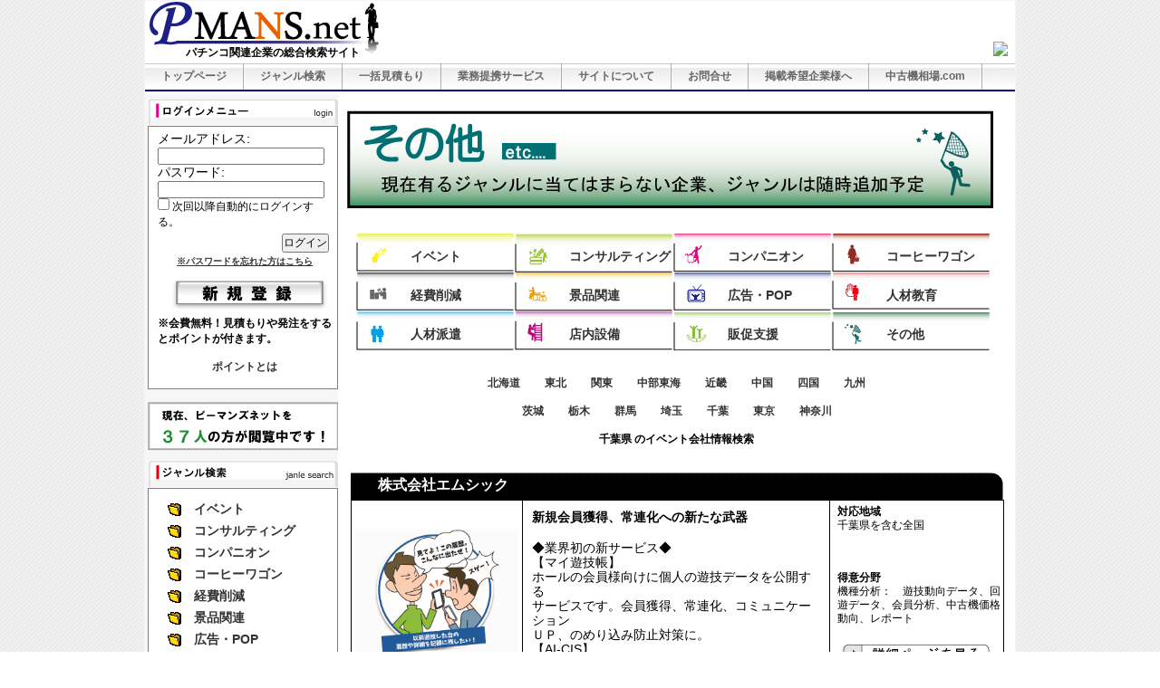

--- FILE ---
content_type: text/html
request_url: http://www.p-mans.net/janle_10z/id13.htm
body_size: 34628
content:
<!DOCTYPE HTML PUBLIC "-//W3C//DTD HTML 4.01 Transitional//EN" "http://www.w3.org/TR/html4/loose.dtd">
<HTML lang="ja">
<HEAD>
<META http-equiv=content-type content="text/html; charset=EUC-JP">






<TITLE>千葉県のパチンコ店向けその他会社情報検索　ピーマンズネット - ジャンル検索 - パチンコ業界の総合比較サイト</TITLE>


<link rel="stylesheet" type="text/css" media="all" href="http://www.p-mans.net/style_gyoukai.css" />



</HEAD>
<body>
<DIV id=container>
<table border=0 style='width: 957px; background-color: white;'>
<tr><td style='padding: 1px 0px 3px 5px;'>

<table><tr><td><a href='http://www.p-mans.net/' title='P-MANS NET'><img src='http://www.p-mans.net/images/logo-main6.gif' name='P-MANS NET' border='0'></a>
</td><td rowspan='2'><a href='http://www.p-mans.net/' title='P-MANS NET'><img src='http://www.p-mans.net/images/logo-main7.gif' name='P-MANS NET' border='0'></a></td></tr>
<tr><td style='padding: 0px 0px 0px 28px;'><h1><b>　パチンコ関連企業の総合検索サイト</b></h1></td></tr></table>

</td>


<td style='vertical-align: bottom; padding: 1px 0px 3px 5px;'>　　</td>
<td style='vertical-align: bottom; text-align: right; padding: 3px 5px 5px 0px;'>　　 <a href='http://www.comdex.ne.jp/ptora/appli/index.html' target='_blank'><img src="http://www.p-souba.com/images/random/pachitora3.gif" border=0></a></td></tr></table>
<DIV>
<table width="959" border="0" cellspacing="0" cellpadding="0">
  <tr height=31>
    <td bgcolor="#000080">
  <div class="nav5">
    <ul>
    <li><a href="http://www.p-mans.net/" title="ピーマンズネット">トップページ</a></li>
    <li><a href="http://www.p-mans.net/janle_2z/" title="ピーマンズネット - ジャンル検索">ジャンル検索</a></li>
    <li><a href="http://www.p-mans.net/mitumori.php" title="ピーマンズネット - 一括見積もり">一括見積もり</a></li>
    <li><a href="http://www.p-mans.net/partnership/" title="ピーマンズネット - 業務提携サービス">業務提携サービス</a></li>

    <li><a href="http://www.p-mans.net/use.php" title="ピーマンズネット - このサイトについて">サイトについて</a></li>
    <li><a href="http://www.p-mans.net/mail.php" title="ピーマンズネット - お問合せ">お問合せ</a></li>
    <li><a href="http://www.p-mans.net/keisai.php" title="ピーマンズネット - 掲載希望の企業様へ">掲載希望企業様へ</a></li>
    <li><a href="http://www.p-souba.com/" target='_blank' title="中古機相場.com">中古機相場.com</a></li>
    </ul>
  </div>

    </td>
  </tr>
</table>



</DIV>
<table><tr><td style='height: 3px;'></td></tr></table>



<!-- 中央ブロック -->
<!-- 中央ブロック左 -->

<table border=0 bordercolor=red><tr>

<!-- 中央ブロック右 -->
<td style='width: 203px; padding: 5px 0px 0px 3px; vertical-align: top; background-color: #f6f6f6;'>


<table style=' background-color: #ffffff; color: black; width: 210px; height: 150px; padding: 0px 0px 0px 0px; margin: 0;'><tr><td style='border-bottom: 1px white solid;'><b><img src=http://www.p-mans.net/images/bar-login2.gif><b></td></tr>

<tr><td>
	<table border=1 style='width: 210px;'><tr><td style='padding: 5px 6px 15px 10px;'>
<form method='post' action='http://www.p-mans.net/login.php'>
<font style='font-size: 14px;'>メールアドレス:</font><br>
<input type='text' name='uname' size='28' style='height: 15px; width: 180px; ime-mode: disabled;'><br>
<font style='font-size: 14px;'>パスワード:</font><br>
<input type='password' name='pass' size='28' style='height: 15px; width: 180px; ime-mode: disabled;'><br>
<input type='checkbox' name='check' value='1'> <font style='font-size: 12px;'>次回以降自動的にログインする。</font>
<div align=right style='padding: 4px 3px 0px 0px;'><input type='submit' value='ログイン'></div>

<input type='hidden' name='mode' value='login'>
</form>
<div style='font-size: 10px; text-align: center; padding: 3px 0px 0px 0px;'><a href='http://www.p-mans.net/remind_password.php'><u>※パスワードを忘れた方はこちら</u></a></div>

<div style='text-align: center; padding: 0px 0px 5px 10px;'><br>
<a href='http://www.p-mans.net/touroku.php' target='_top'><img src='http://www.p-mans.net/images/sinki_touroku.gif' border='0' name='sinki' onMouseover="document.sinki.src='http://www.p-mans.net/images/sinki_touroku2.gif'" onMouseout="document.sinki.src='http://www.p-mans.net/images/sinki_touroku.gif'"></a>
</div>



<font style='color: black; font-weight: bold;'>※会費無料！見積もりや発注をするとポイントが付きます。</font><br><br>
<center><font style='color: black; font-weight: bold;'><a href=http://www.p-mans.net/point.php>ポイントとは</a></font></center>
	</td></tr></table>
</td></tr></table><br>




<div class='watch_kensuu'><div class='watch_kensuu2'><img src='http://www.p-mans.net/images/watch_count/3.gif'><img src='http://www.p-mans.net/images/watch_count/7.gif'></div></div>

<table style=' background-color: #ffffff; color: black; width: 210px; height: 60px; padding: 0px 0px 0px 0px; margin: 0;'><tr><td style='border-bottom: 1px white solid; background-color: #f5f5f5;'><b><img src=http://www.p-mans.net/images/bar-janle2.gif title='ジャンル検索'><b></td></tr>
<tr><td>

	<table border=1 style=' width: 210px;'><tr><td style='padding: 0px 0px 0px 20px;'><br><font style='font-size: 14px;'><b>
<img src=http://www.p-mans.net/images/folder1.gif style='vertical-align: middle;'>　<a href='http://www.p-mans.net/janle_2z/' title='パチンコ店向けイベント会社情報検索'>イベント</a><font style='font-size: 6px;'><br><br></font><img src=http://www.p-mans.net/images/folder1.gif style='vertical-align: middle;'>　<a href='http://www.p-mans.net/janle_1z/' title='パチンコ店向けコンサルティング会社情報検索'>コンサルティング</a><font style='font-size: 6px;'><br><br></font><img src=http://www.p-mans.net/images/folder1.gif style='vertical-align: middle;'>　<a href='http://www.p-mans.net/janle_3z/' title='パチンコ店向けコンパニオン会社情報検索'>コンパニオン</a><font style='font-size: 6px;'><br><br></font><img src=http://www.p-mans.net/images/folder1.gif style='vertical-align: middle;'>　<a href='http://www.p-mans.net/janle_11z/' title='パチンコ店向けコーヒーワゴン会社情報検索'>コーヒーワゴン</a><font style='font-size: 6px;'><br><br></font><img src=http://www.p-mans.net/images/folder1.gif style='vertical-align: middle;'>　<a href='http://www.p-mans.net/janle_9z/' title='パチンコ店向け経費削減会社情報検索'>経費削減</a><font style='font-size: 6px;'><br><br></font><img src=http://www.p-mans.net/images/folder1.gif style='vertical-align: middle;'>　<a href='http://www.p-mans.net/janle_5z/' title='パチンコ店向け景品関連会社情報検索'>景品関連</a><font style='font-size: 6px;'><br><br></font><img src=http://www.p-mans.net/images/folder1.gif style='vertical-align: middle;'>　<a href='http://www.p-mans.net/janle_12z/' title='パチンコ店向け広告・POP会社情報検索'>広告・POP</a><font style='font-size: 6px;'><br><br></font><img src=http://www.p-mans.net/images/folder1.gif style='vertical-align: middle;'>　<a href='http://www.p-mans.net/janle_13z/' title='パチンコ店向け人材教育会社情報検索'>人材教育</a><font style='font-size: 6px;'><br><br></font><img src=http://www.p-mans.net/images/folder1.gif style='vertical-align: middle;'>　<a href='http://www.p-mans.net/janle_4z/' title='パチンコ店向け人材派遣会社情報検索'>人材派遣</a><font style='font-size: 6px;'><br><br></font><img src=http://www.p-mans.net/images/folder1.gif style='vertical-align: middle;'>　<a href='http://www.p-mans.net/janle_14z/' title='パチンコ店向け店内設備会社情報検索'>店内設備</a><font style='font-size: 6px;'><br><br></font><img src=http://www.p-mans.net/images/folder1.gif style='vertical-align: middle;'>　<a href='http://www.p-mans.net/janle_15z/' title='パチンコ店向け販促支援会社情報検索'>販促支援</a><font style='font-size: 6px;'><br><br></font><img src=http://www.p-mans.net/images/folder1.gif style='vertical-align: middle;'>　<a href='http://www.p-mans.net/janle_10z/' title='パチンコ店向けその他会社情報検索'>その他</a><font style='font-size: 6px;'><br><br></font>

<br>
</b></font>
	</td></tr></table>
</td></tr></table>


<br>
<table style=' background-color: #ffffff; color: black; width: 210px; height: 60px; padding: 0px 0px 0px 0px; margin: 0;'><tr><td style='border-bottom: 1px white solid; background-color: #ffffff;'><b><img src=http://www.p-mans.net/images/bar-mitumori3.gif title='一括見積もり'><b></td></tr>
<tr><td>

	<table border=1 style=' width: 210px; background: white;'><tr><td style='padding: 0px 0px 0px 20px;'><br><font style='font-size: 14px;'><b>
<img src=http://www.p-mans.net/images/folder1.gif style='vertical-align: middle;'>　<a href='http://www.p-mans.net/mitumori.php?janle=2' title='パチンコ店向けイベント会社一括見積もり'>イベント</a><font style='font-size: 6px;'><br><br></font><img src=http://www.p-mans.net/images/folder1.gif style='vertical-align: middle;'>　<a href='http://www.p-mans.net/mitumori.php?janle=1' title='パチンコ店向けコンサルティング会社一括見積もり'>コンサルティング</a><font style='font-size: 6px;'><br><br></font><img src=http://www.p-mans.net/images/folder1.gif style='vertical-align: middle;'>　<a href='http://www.p-mans.net/mitumori.php?janle=3' title='パチンコ店向けコンパニオン会社一括見積もり'>コンパニオン</a><font style='font-size: 6px;'><br><br></font><img src=http://www.p-mans.net/images/folder1.gif style='vertical-align: middle;'>　<a href='http://www.p-mans.net/mitumori.php?janle=11' title='パチンコ店向けコーヒーワゴン会社一括見積もり'>コーヒーワゴン</a><font style='font-size: 6px;'><br><br></font><img src=http://www.p-mans.net/images/folder1.gif style='vertical-align: middle;'>　<a href='http://www.p-mans.net/mitumori.php?janle=9' title='パチンコ店向け経費削減会社一括見積もり'>経費削減</a><font style='font-size: 6px;'><br><br></font><img src=http://www.p-mans.net/images/folder1.gif style='vertical-align: middle;'>　<a href='http://www.p-mans.net/mitumori.php?janle=5' title='パチンコ店向け景品関連会社一括見積もり'>景品関連</a><font style='font-size: 6px;'><br><br></font><img src=http://www.p-mans.net/images/folder1.gif style='vertical-align: middle;'>　<a href='http://www.p-mans.net/mitumori.php?janle=12' title='パチンコ店向け広告・POP会社一括見積もり'>広告・POP</a><font style='font-size: 6px;'><br><br></font><img src=http://www.p-mans.net/images/folder1.gif style='vertical-align: middle;'>　<a href='http://www.p-mans.net/mitumori.php?janle=13' title='パチンコ店向け人材教育会社一括見積もり'>人材教育</a><font style='font-size: 6px;'><br><br></font><img src=http://www.p-mans.net/images/folder1.gif style='vertical-align: middle;'>　<a href='http://www.p-mans.net/mitumori.php?janle=4' title='パチンコ店向け人材派遣会社一括見積もり'>人材派遣</a><font style='font-size: 6px;'><br><br></font><img src=http://www.p-mans.net/images/folder1.gif style='vertical-align: middle;'>　<a href='http://www.p-mans.net/mitumori.php?janle=14' title='パチンコ店向け店内設備会社一括見積もり'>店内設備</a><font style='font-size: 6px;'><br><br></font><img src=http://www.p-mans.net/images/folder1.gif style='vertical-align: middle;'>　<a href='http://www.p-mans.net/mitumori.php?janle=15' title='パチンコ店向け販促支援会社一括見積もり'>販促支援</a><font style='font-size: 6px;'><br><br></font><img src=http://www.p-mans.net/images/folder1.gif style='vertical-align: middle;'>　<a href='http://www.p-mans.net/mitumori.php?janle=10' title='パチンコ店向けその他会社一括見積もり'>その他</a><font style='font-size: 6px;'><br><br></font>

<br>
</b></font>
	</td></tr></table>

</td></tr></table>
</td>


<td style='width: 750px; border-right: 0px #f5f5f5 solid; padding: 0px 10px 10px 10px;' rowspan=2>
<font style='font-size: 1px;'><div align=right>
<a href=http://www.p-mans.net/janle_10z/id50.htm title='北海道地方のイベント会社検索'><img src=http://www.p-mans.net/images/category/hokkaido.gif border=0></a><a href=http://www.p-mans.net/janle_10z/id51.htm title='東北地域のイベント会社検索'><img src=http://www.p-mans.net/images/category/touhoku.gif border=0></a><a href=http://www.p-mans.net/janle_10z/id52.htm title='関東地域のイベント会社検索'><img src=http://www.p-mans.net/images/category/kantou.gif border=0></a><a href=http://www.p-mans.net/janle_10z/id53.htm title='中部東海地域のイベント会社検索'><img src=http://www.p-mans.net/images/category/chubu.gif border=0></a><a href=http://www.p-mans.net/janle_10z/id54.htm title='近畿地域のイベント会社検索'><img src=http://www.p-mans.net/images/category/kinki.gif border=0></a><a href=http://www.p-mans.net/janle_10z/id55.htm title='中国地域のイベント会社検索'><img src=http://www.p-mans.net/images/category/chugoku.gif border=0></a><a href=http://www.p-mans.net/janle_10z/id56.htm title='四国地域のイベント会社検索'><img src=http://www.p-mans.net/images/category/shikoku.gif border=0></a><a href=http://www.p-mans.net/janle_10z/id57.htm title='九州地域のイベント会社検索'><img src=http://www.p-mans.net/images/category/kyusyu.gif border=0></a><br>
<a href=http://www.p-mans.net/janle_10z/id1.htm title='北海道のイベント会社検索'><img src=http://www.p-mans.net/images/category/hokkaido.gif border=0></a><a href=http://www.p-mans.net/janle_10z/id2.htm title='青森県のイベント会社検索'><img src=http://www.p-mans.net/images/category/aomori.gif border=0></a><a href=http://www.p-mans.net/janle_10z/id3.htm title='岩手県のイベント会社検索'><img src=http://www.p-mans.net/images/category/iwate.gif border=0></a><a href=http://www.p-mans.net/janle_10z/id4.htm title='宮城県のイベント会社検索'><img src=http://www.p-mans.net/images/category/miyagi.gif border=0></a><a href=http://www.p-mans.net/janle_10z/id5.htm title='秋田県のイベント会社検索'><img src=http://www.p-mans.net/images/category/akita.gif border=0></a><a href=http://www.p-mans.net/janle_10z/id6.htm title='山形県のイベント会社検索'><img src=http://www.p-mans.net/images/category/yamagata.gif border=0></a><a href=http://www.p-mans.net/janle_10z/id7.htm title='福島県のイベント会社検索'><img src=http://www.p-mans.net/images/category/fukushima.gif border=0></a><br>
<a href=http://www.p-mans.net/janle_10z/id9.htm title='茨城県のイベント会社検索'><img src=http://www.p-mans.net/images/category/ibaraki.gif border=0></a><a href=http://www.p-mans.net/janle_10z/id10.htm title='栃木県のイベント会社検索'><img src=http://www.p-mans.net/images/category/totigi.gif border=0></a><a href=http://www.p-mans.net/janle_10z/id11.htm title='群馬県のイベント会社検索'><img src=http://www.p-mans.net/images/category/gunma.gif border=0></a><a href=http://www.p-mans.net/janle_10z/id12.htm title='埼玉県のイベント会社検索'><img src=http://www.p-mans.net/images/category/saitama.gif border=0></a><a href=http://www.p-mans.net/janle_10z/id13.htm title='千葉県のイベント会社検索'><img src=http://www.p-mans.net/images/category/chiba.gif border=0></a><a href=http://www.p-mans.net/janle_10z/id14.htm title='東京都のイベント会社検索'><img src=http://www.p-mans.net/images/category/tokyo.gif border=0></a><a href=http://www.p-mans.net/janle_10z/id15.htm title='神奈川県のイベント会社検索'><img src=http://www.p-mans.net/images/category/kanagawa.gif border=0></a><br>
<a href=http://www.p-mans.net/janle_10z/id8.htm title='新潟県のイベント会社検索'><img src=http://www.p-mans.net/images/category/niigata.gif border=0></a><a href=http://www.p-mans.net/janle_10z/id16.htm title='山梨県のイベント会社検索'><img src=http://www.p-mans.net/images/category/yamanashi.gif border=0></a><a href=http://www.p-mans.net/janle_10z/id17.htm title='岐阜県のイベント会社検索'><img src=http://www.p-mans.net/images/category/gifu.gif border=0></a><a href=http://www.p-mans.net/janle_10z/id18.htm title='静岡県のイベント会社検索'><img src=http://www.p-mans.net/images/category/shizuoka.gif border=0></a><a href=http://www.p-mans.net/janle_10z/id19.htm title='愛知県のイベント会社検索'><img src=http://www.p-mans.net/images/category/aichi.gif border=0></a><a href=http://www.p-mans.net/janle_10z/id21.htm title='長野県のイベント会社検索'><img src=http://www.p-mans.net/images/category/nagano.gif border=0></a><a href=http://www.p-mans.net/janle_10z/id22.htm title='富山県のイベント会社検索'><img src=http://www.p-mans.net/images/category/toyama.gif border=0></a><a href=http://www.p-mans.net/janle_10z/id23.htm title='石川県のイベント会社検索'><img src=http://www.p-mans.net/images/category/ishikawa.gif border=0></a><a href=http://www.p-mans.net/janle_10z/id24.htm title='福井県のイベント会社検索'><img src=http://www.p-mans.net/images/category/fukui.gif border=0></a><br>
<a href=http://www.p-mans.net/janle_10z/id20.htm title='三重県のイベント会社検索'><img src=http://www.p-mans.net/images/category/mie.gif border=0></a><a href=http://www.p-mans.net/janle_10z/id25.htm title='滋賀県のイベント会社検索'><img src=http://www.p-mans.net/images/category/shiga.gif border=0></a><a href=http://www.p-mans.net/janle_10z/id26.htm title='京都府のイベント会社検索'><img src=http://www.p-mans.net/images/category/kyouto.gif border=0></a><a href=http://www.p-mans.net/janle_10z/id27.htm title='大阪府のイベント会社検索'><img src=http://www.p-mans.net/images/category/oosaka.gif border=0></a><a href=http://www.p-mans.net/janle_10z/id28.htm title='兵庫県のイベント会社検索'><img src=http://www.p-mans.net/images/category/hyougo.gif border=0></a><a href=http://www.p-mans.net/janle_10z/id29.htm title='奈良県のイベント会社検索'><img src=http://www.p-mans.net/images/category/nara.gif border=0></a><a href=http://www.p-mans.net/janle_10z/id30.htm title='和歌山県のイベント会社検索'><img src=http://www.p-mans.net/images/category/wakayama.gif border=0></a><br>
<a href=http://www.p-mans.net/janle_10z/id31.htm title='鳥取県のイベント会社検索'><img src=http://www.p-mans.net/images/category/tottori.gif border=0></a><a href=http://www.p-mans.net/janle_10z/id32.htm title='島根県のイベント会社検索'><img src=http://www.p-mans.net/images/category/shimane.gif border=0></a><a href=http://www.p-mans.net/janle_10z/id33.htm title='岡山県のイベント会社検索'><img src=http://www.p-mans.net/images/category/okayama.gif border=0><br>
<a href=http://www.p-mans.net/janle_10z/id34.htm title='広島県のイベント会社検索'><img src=http://www.p-mans.net/images/category/hiroshima.gif border=0></a><a href=http://www.p-mans.net/janle_10z/id35.htm title='山口県のイベント会社検索'><img src=http://www.p-mans.net/images/category/yamaguchi.gif border=0></a><br>
<a href=http://www.p-mans.net/janle_10z/id36.htm title='徳島県のイベント会社検索'><img src=http://www.p-mans.net/images/category/tokushima.gif border=0></a><a href=http://www.p-mans.net/janle_10z/id37.htm title='香川県のイベント会社検索'><img src=http://www.p-mans.net/images/category/kagawa.gif border=0></a><br>
<a href=http://www.p-mans.net/janle_10z/id38.htm title='愛媛県のイベント会社検索'><img src=http://www.p-mans.net/images/category/ehime.gif border=0></a><a href=http://www.p-mans.net/janle_10z/id39.htm title='高知県のイベント会社検索'><img src=http://www.p-mans.net/images/category/kouchi.gif border=0></a><br>
<a href=http://www.p-mans.net/janle_10z/id40.htm title='福岡県のイベント会社検索'><img src=http://www.p-mans.net/images/category/fukuoka.gif border=0></a><a href=http://www.p-mans.net/janle_10z/id41.htm title='佐賀県のイベント会社検索'><img src=http://www.p-mans.net/images/category/saga.gif border=0></a><a href=http://www.p-mans.net/janle_10z/id42.htm title='長崎県のイベント会社検索'><img src=http://www.p-mans.net/images/category/nagasaki.gif border=0></a><a href=http://www.p-mans.net/janle_10z/id43.htm title='熊本県のイベント会社検索'><img src=http://www.p-mans.net/images/category/kumamoto.gif border=0></a><a href=http://www.p-mans.net/janle_10z/id44.htm title='大分県のイベント会社検索'><img src=http://www.p-mans.net/images/category/ooita.gif border=0></a><a href=http://www.p-mans.net/janle_10z/id45.htm title='宮崎県のイベント会社検索'><img src=http://www.p-mans.net/images/category/miyazaki.gif border=0></a><a href=http://www.p-mans.net/janle_10z/id46.htm title='鹿児島県のイベント会社検索'><img src=http://www.p-mans.net/images/category/kagoshima.gif border=0></a><a href=http://www.p-mans.net/janle_10z/id47.htm title='沖縄県のイベント会社検索'><img src=http://www.p-mans.net/images/category/okinawa.gif border=0></a><br>
</div></font>
<table border=0><tr><td style='height: 8px;'></td></tr></table>
<img src=http://www.p-mans.net/images/else_big.gif><br><br><br>
<!-- 
<img src=http://www.p-mans.net/images/blank.gif style='width: 725px; height: 1px;'><br>

<table><tr style="height: 5px;"><td>
	<ul id="headnavi3half">
	<li class="hn01"><a href="http://www.p-mans.net/janle_1z/">パチンコ価格ランキング</a></li>
	<li class="hn02"><a href="http://www.p-mans.net/janle_2z/">スロット価格ランキング</a></li>
	<li class="hn03"><a href="http://www.p-mans.net/janle_3z/">パチンコ需要ランキング</a></li>
	<li class="hn04"><a href="http://www.p-mans.net/janle_4z/">スロット需要ランキング</a></li>
	<li class="hn05"><a href="http://www.p-mans.net/janle_5z/"></a></li>
	<li class="hn06"><a href="http://www.p-mans.net/janle_6z/"></a></li>


	</ul>
</td></tr></table>


<img src=http://www.p-mans.net/images/tokushu3.gif style='width: 100px; height: 40px;'>
 <img src=http://www.p-mans.net/images/tokushu.png  style='width: 100px; height: 40px;'>
 <img src=http://www.p-mans.net/images/tokushu2.png style='width: 100px; height: 40px;'>
 <img src=http://www.p-mans.net/images/tokushu2.png style='width: 100px; height: 40px;'>
 <img src=http://www.p-mans.net/images/tokushu2.png style='width: 100px; height: 40px;'>
 <img src=http://www.p-mans.net/images/tokushu2.png style='width: 100px; height: 40px;'><font style='font-size: 4px;'><br><br>


<br></font>
-->

<table style='width: 725px;'><tr><td style='width: 10px;'></td><td>
<div class='janle_button'>

<table style='text-align: left; font-size: 14px;'>
<tr>
<td class='janle4'><a href='http://www.p-mans.net/janle_2z/'>イベント</a></td>
<td class='janle1'><a href='http://www.p-mans.net/janle_1z/'>コンサルティング</a></td>
<td class='janle12'><a href='http://www.p-mans.net/janle_3z/'>コンパニオン</a></td>
<td class='janle5'><a href='http://www.p-mans.net/janle_11z/'>コーヒーワゴン</a></td>
</tr>


<tr>
<td class='janle8'><a href='http://www.p-mans.net/janle_9z/'>経費削減</a></td>
<td class='janle2'><a href='http://www.p-mans.net/janle_5z/'>景品関連</a></td>
<td class='janle10'><a href='http://www.p-mans.net/janle_12z/'>広告・POP</a></td>
<td class='janle6'><a href='http://www.p-mans.net/janle_13z/'>人材教育</a></td>
</tr>




<tr>
<td class='janle13'><a href='http://www.p-mans.net/janle_4z/'>人材派遣</a></td>
<td class='janle7'><a href='http://www.p-mans.net/janle_14z/'>店内設備</a></td>
<td class='janle9'><a href='http://www.p-mans.net/janle_15z/'>販促支援</a></td>
<td class='janle3'><a href='http://www.p-mans.net/janle_10z/'>その他</a></td>
<td></td>
<td></td>
</tr>

</table>

</div>

</td></tr></table><br><br>




<center><b>
<a href=http://www.p-mans.net/janle_10z/id50.htm title='北海道地方のイベント会社検索'>北海道</a>　　
<a href=http://www.p-mans.net/janle_10z/id51.htm title='東北地方のイベント会社検索'>東北</a>　　
<a href=http://www.p-mans.net/janle_10z/id52.htm title='関東地方のイベント会社検索'>関東</a>　　
<a href=http://www.p-mans.net/janle_10z/id53.htm title='中部東海地方のイベント会社検索'>中部東海</a>　　
<a href=http://www.p-mans.net/janle_10z/id54.htm title='近畿地方のイベント会社検索'>近畿</a>　　
<a href=http://www.p-mans.net/janle_10z/id55.htm title='中国地方のイベント会社検索'>中国</a>　　
<a href=http://www.p-mans.net/janle_10z/id56.htm title='四国地方のイベント会社検索'>四国</a>　　
<a href=http://www.p-mans.net/janle_10z/id57.htm title='九州地方のイベント会社検索'>九州</a>
</b></center>
<br><center><a href=http://www.p-mans.net/janle_10z/id9.htm title='茨城県のイベント会社検索'>茨城</a>　　
<a href=http://www.p-mans.net/janle_10z/id10.htm title='栃木県のイベント会社検索'>栃木</a>　　
<a href=http://www.p-mans.net/janle_10z/id11.htm title='群馬県のイベント会社検索'>群馬</a>　　
<a href=http://www.p-mans.net/janle_10z/id12.htm title='埼玉県のイベント会社検索'>埼玉</a>　　
<a href=http://www.p-mans.net/janle_10z/id13.htm title='千葉県のイベント会社検索'>千葉</a>　　
<a href=http://www.p-mans.net/janle_10z/id14.htm title='東京都のイベント会社検索'>東京</a>　　
<a href=http://www.p-mans.net/janle_10z/id15.htm title='神奈川県のイベント会社検索'>神奈川</a>

</b></center>

<br>
<center><b>
千葉県 のイベント会社情報検索
</b></center>
<br><br>

<center>
<table border=0 style='font-size: 16px; width: 720px; height: 210px; text-align: left;'>
<tr>
<td colspan='3' style='height: 30px; background-image: url(http://www.p-mans.net/images/title_curv.gif); vertical-align: middle; padding: 0px 0px 0px 30px;'>
<a href='http://www.p-mans.net/p125813/'><b><font color='#ffffff'>株式会社エムシック</font></b></a>
</td>
</tr>
<tr>
<td style='width: 190px; vertical-align: middle; border: 1px solid;'>
<a href='http://www.p-mans.net/p125813/' border='0'><center><img src='http://www.p-mans.net/images/company/258_1560394184_18.png' border='0' style='width: 180px; height: 150px;'></center></a>
</td>
<td style='width: 350px; font-size: 14px; padding: 10px 10px 10px 10px; border: 1px solid;'>
<b>新規会員獲得、常連化への新たな武器</b><br>
<br>
<div style='line-height: 1.2;'>
◆業界初の新サービス◆<br />
【マイ遊技帳】<br />
ホールの会員様向けに個人の遊技データを公開する<br />
サービスです。会員獲得、常連化、コミュニケーション<br />
ＵＰ、のめり込み防止対策に。<br />
【AI-CIS】<br />
全国の会員遊技データを集計し分析するシステムです。
</div>
</td>
<td style='width: 180px; border: 1px solid;'>
<table border='0'><tr style='height: 150px;'><td style='padding: 5px 3px 3px 8px;'>
<table style='width: 180px;'>
<tr style='height: 65px;'><td><div style='line-height: 1.3;'><font style='font-size: 12px; font-weight: bold;'>対応地域</font><br><font style='font-size: 12px;'>千葉県を含む全国</font></div></td></tr>
<tr><td style='height: 8px;'></td></tr>
<tr style='height: 65px;'><td><div style='line-height: 1.3;'><font style='font-size: 12px; font-weight: bold;'>得意分野</font><br><font style='font-size: 12px;'>機種分析：　遊技動向データ、回遊データ、会員分析、中古機価格動向、レポート</font></div></td></tr>
<tr><td style='height: 12px;'></td></tr>
</table>

	</td></tr>
	<tr style='height: 20px;'><td style='padding: 0px 0px 0px 0px; text-align: center;'><a href='http://www.p-mans.net/p125813/'><img src='http://www.p-mans.net/images/syousai_go.gif' border='0' onMouseover="this.src='http://www.p-mans.net/images/syousai_go2.gif'" onMouseout="this.src='http://www.p-mans.net/images/syousai_go.gif'"></a></td>
</tr></table>

</td></tr></tr></table></center><br><br>


<center>
<table border=0 style='font-size: 16px; width: 720px; height: 210px; text-align: left;'>
<tr>
<td colspan='3' style='height: 30px; background-image: url(http://www.p-mans.net/images/title_curv.gif); vertical-align: middle; padding: 0px 0px 0px 30px;'>
<a href='http://www.p-mans.net/p114313/'><b><font color='#ffffff'>株式会社　ミリオンプランニング</font></b></a>
</td>
</tr>
<tr>
<td style='width: 190px; vertical-align: middle; border: 1px solid;'>
<a href='http://www.p-mans.net/p114313/' border='0'><center><img src='http://www.p-mans.net/images/company/143_1308732007_3.jpg' border='0'></center></a>
</td>
<td style='width: 350px; font-size: 14px; padding: 10px 10px 10px 10px; border: 1px solid;'>
<b>パチンコ販促品は弊社にお任せください!!</b><br>
<br>
<div style='line-height: 1.2;'>
剥がしても破れない！<br />
高いお金を出してもすぐに破れてしまうようなフロアシートとはおさらば！<br />
劇的な耐久力の高さと色あせない輝きを持つフロアシートをどうぞ！
</div>
</td>
<td style='width: 180px; border: 1px solid;'>
<table border='0'><tr style='height: 150px;'><td style='padding: 5px 3px 3px 8px;'>
<table style='width: 180px;'>
<tr style='height: 65px;'><td><div style='line-height: 1.3;'><font style='font-size: 12px; font-weight: bold;'>対応地域</font><br><font style='font-size: 12px;'>千葉県を含む全国</font></div></td></tr>
<tr><td style='height: 8px;'></td></tr>
<tr style='height: 65px;'><td><div style='line-height: 1.3;'><font style='font-size: 12px; font-weight: bold;'>得意分野</font><br><font style='font-size: 12px;'>フロアシート・フロアマット</font></div></td></tr>
<tr><td style='height: 12px;'></td></tr>
</table>

	</td></tr>
	<tr style='height: 20px;'><td style='padding: 0px 0px 0px 0px; text-align: center;'><a href='http://www.p-mans.net/p114313/'><img src='http://www.p-mans.net/images/syousai_go.gif' border='0' onMouseover="this.src='http://www.p-mans.net/images/syousai_go2.gif'" onMouseout="this.src='http://www.p-mans.net/images/syousai_go.gif'"></a></td>
</tr></table>

</td></tr></tr></table></center><br><br>


<center>
<table border=0 style='font-size: 16px; width: 720px; height: 210px; text-align: left;'>
<tr>
<td colspan='3' style='height: 30px; background-image: url(http://www.p-mans.net/images/title_curv.gif); vertical-align: middle; padding: 0px 0px 0px 30px;'>
<a href='http://www.p-mans.net/p107913/'><b><font color='#ffffff'>株式会社アップ・フィールド</font></b></a>
</td>
</tr>
<tr>
<td style='width: 190px; vertical-align: middle; border: 1px solid;'>
<a href='http://www.p-mans.net/p107913/' border='0'><center><img src='http://www.p-mans.net/images/company/79_1298542888_5.jpg' border='0' style='width: 180px; height: 150px;'></center></a>
</td>
<td style='width: 350px; font-size: 14px; padding: 10px 10px 10px 10px; border: 1px solid;'>
<b>郵送チラシの発送費用を大幅削減</b><br>
<br>
<div style='line-height: 1.2;'>
アップ・フィールドは新装開店やイベントのおしらせ等で欠かせないチラシ印刷、ラベル張り、発送コストを格安で承ります。<br />
また、送付先リスト（個人宅情報）をお持ちでないホール様でも、地域毎のターゲットを絞った効果的なリストをご提供させて頂きます。
</div>
</td>
<td style='width: 180px; border: 1px solid;'>
<table border='0'><tr style='height: 150px;'><td style='padding: 5px 3px 3px 8px;'>
<table style='width: 180px;'>
<tr style='height: 65px;'><td><div style='line-height: 1.3;'><font style='font-size: 12px; font-weight: bold;'>対応地域</font><br><font style='font-size: 12px;'>千葉県を含む全国</font></div></td></tr>
<tr><td style='height: 8px;'></td></tr>
<tr style='height: 65px;'><td><div style='line-height: 1.3;'><font style='font-size: 12px; font-weight: bold;'>得意分野</font><br><font style='font-size: 12px;'>ＤＭ発送代行</font></div></td></tr>
<tr><td style='height: 12px;'></td></tr>
</table>

	</td></tr>
	<tr style='height: 20px;'><td style='padding: 0px 0px 0px 0px; text-align: center;'><a href='http://www.p-mans.net/p107913/'><img src='http://www.p-mans.net/images/syousai_go.gif' border='0' onMouseover="this.src='http://www.p-mans.net/images/syousai_go2.gif'" onMouseout="this.src='http://www.p-mans.net/images/syousai_go.gif'"></a></td>
</tr></table>

</td></tr></tr></table></center><br><br>

<table border=0><tr><td><table border=0><tr><td style='width: 60px;'><nobr><a href=http://www.p-mans.net/janle_10z/id52.htm title='関東地方のイベント会社検索'>関東</a>　　：</td></tr></table> </td><td> <a href=http://www.p-mans.net/janle_10z/id9.htm title='茨城県のイベント会社検索'>茨城</a>　　<a href=http://www.p-mans.net/janle_10z/id10.htm title='栃木県のイベント会社検索'>栃木</a>　　<a href=http://www.p-mans.net/janle_10z/id11.htm title='群馬県のイベント会社検索'>群馬</a>　　<a href=http://www.p-mans.net/janle_10z/id12.htm title='埼玉県のイベント会社検索'>埼玉</a>　　<b><font color=#444466><h3 style='display:inline;'>千葉</font></b></h3>　　<a href=http://www.p-mans.net/janle_10z/id14.htm title='東京都のイベント会社検索'>東京</a>　　<a href=http://www.p-mans.net/janle_10z/id15.htm title='神奈川県のイベント会社検索'>神奈川</a></td></tr></table>

<br>





</td></tr></table>

<!-- 中央ブロック終了 -->


<br><br>
<hr>
<br>
<center><a href="http://www.p-mans.net/policy.php" title="P-MANS NET プライバシーポリシー">プライバシーポリシー</a>　　<a href="http://www.p-mans.net/tyosaku.php" title="著作権について">著作権</a>　　　<a href="http://www.p-mans.net/kiyaku.php" title="P-MANS NET 会員規約">会員規約</a>　　　　<a href="http://www.p-mans.net/tokutei.php" title="P-MANS NET 特定商取引">特定商取引</a>　　　　<a href="http://www.p-mans.net/keisai.php" title="掲載希望の企業様へ">掲載希望の企業様へ</a>　　　　<a href="http://www.p-mans.net/sitemap.php" title="P-MANS NET サイトマップ">サイトマップ</a>　　　<a href="http://www.p-mans.net/mail.php" title="お問合せ">お問合せ</a>　　  <a href="http://www.p-mans.net/gaiyou.php" title="P-MANS NET 会社概要">会社概要</a></center><br>
<center>Copyright(c)2011 guerrilla products All rights reserved </center>
<br>
<br>
<center><a href=http://www.p-mans.net/>パチンコ関連企業の総合検索サイト P-MANS NET</a></center>
<br>
<br>
<br>

<!-- Google tag (gtag.js) -->
<script async src="https://www.googletagmanager.com/gtag/js?id=G-WV433JWMYQ"></script>
<script>
  window.dataLayer = window.dataLayer || [];
  function gtag(){dataLayer.push(arguments);}
  gtag('js', new Date());

  gtag('config', 'G-WV433JWMYQ');
  gtag('config', 'UA-7334113-2');
</script>


<!-- <script type="text/javascript" src="http://www.p-souba.com/chanel.js"></script>  -->
</div></body></html>





</div>
<!-- <div style='background-image: url(images/body_back2.gif);'>aaaaaaaaaaaaaaaaaaaa</div>-->
</body>
</html>
                                                                                                                                                                                                                                                                                                                                                                                                                                                                                                                                                                                                                                                                                                                                                                                                                                                                                                                                                                                                                                                                                                                            

--- FILE ---
content_type: text/css
request_url: http://www.p-mans.net/style_gyoukai.css
body_size: 31382
content:
* {
 PADDING-RIGHT: 0px;
 PADDING-LEFT: 0px;
 FONT-SIZE: 100%;
 PADDING-BOTTOM: 0px;
 MARGIN: 0px;
 PADDING-TOP: 0px
}

BODY {
 PADDING-RIGHT: 0px;
 PADDING-LEFT: 0px;
 PADDING-BOTTOM: 0px;
 PADDING-TOP: 0px;
 MARGIN: 0px;
 TEXT-ALIGN: center;
 font-size: 12px;
 font-family: verdana,"MS PGothic",arial,sans-serif;
 BACKGROUND-image: url(images/body_back1.gif);
}

#container {
 BORDER-RIGHT: #f5f5f5 1px solid;
 BORDER-TOP: #f5f5f5 1px solid;
 BORDER-LEFT: #f5f5f5 1px solid;
 BORDER-BOTTOM: #f5f5f5 1px solid;
 MARGIN: 0px auto 10px;
 WIDTH: 960px;
 TEXT-ALIGN: left;
 background-color: white;
}

a {text-decoration:none; font-weight:bold; color:#333333;}
a:hover {text-decoration:underline; color:#FF6600;}

TABLE {
 BORDER-COLLAPSE: collapse;
 border-color: #d3d3d3;
}

td {
vertical-align: top;
}

LI {LIST-STYLE-TYPE: none;}

TD.hlink1 A:hover {
BACKGROUND-COLOR: red;
}

@media screen and (-webkit-min-device-pixel-ratio:0) {
input, select, textarea, button {
font-family: '�l�r �o�S�V�b�N';
}
select {
padding: 2px 0;
}
}

.clear{clear: both}

.nav2 {
 text-align: left;
 FONT-SIZE: 100%;
 BACKGROUND-image: url(images/bou.gif);
 FLOAT: left;
 WIDTH: 960px;
 COLOR: white;
 BORDER-TOP-STYLE: none;
 BORDER-RIGHT-STYLE: none;
 BORDER-LEFT-STYLE: none;
 BORDER-BOTTOM-STYLE: none
}

.nav2 UL {
 LIST-STYLE-TYPE: none;
}

.nav2 UL LI {
 BORDER-RIGHT: #afafaf 1px solid;
 FONT-SIZE: 12px;
 Z-INDEX: 1000;
 FLOAT: left;
 POSITION: relative;
}

.nav2 UL LI A {
 PADDING-RIGHT: 20px;
 DISPLAY: block;
 PADDING-LEFT: 20px;
 FONT-WEIGHT: bold;
 FONT-SIZE: 12px;
 FLOAT: left;
 PADDING-BOTTOM: 0px;
 COLOR: #f4f4f4;
 LINE-HEIGHT: 2.4em;
 PADDING-TOP: 0px;
 HEIGHT: 2.4em;
 TEXT-DECORATION: none;
}

.nav2 UL LI:hover {
 WIDTH: auto;
}

.nav2 UL LI A:hover {
 BACKGROUND: #fe9900;
 COLOR: #fff;
 TEXT-DECORATION: none
}

.nav2 UL LI:hover A {
 BACKGROUND: #FFDAB9;
 COLOR: #fff;
 TEXT-DECORATION: none
}

.nav2 UL LI:hover UL {
 MARGIN-TOP: 0.1em;
 DISPLAY: block;
 Z-INDEX: 998;
 LEFT: 0px;
 POSITION: absolute;
 TOP: 3em
}





.nav3 {
 text-align: left;
 FONT-SIZE: 100%;
 BACKGROUND-image: url(images/header_back.gif);
 FLOAT: left;
 WIDTH: 960px;
 COLOR: #4b4b4b;
 BORDER-TOP-STYLE: none;
 BORDER-RIGHT-STYLE: none;
 BORDER-LEFT-STYLE: none;
 BORDER-BOTTOM-STYLE: none
}

.nav3 UL {
 LIST-STYLE-TYPE: none;
}

.nav3 UL LI {
 BORDER-RIGHT: #afafaf 1px solid;
 FONT-SIZE: 12px;
 Z-INDEX: 1000;
 FLOAT: left;
 POSITION: relative;
}

.nav3 UL LI A {
 PADDING-RIGHT: 20px;
 DISPLAY: block;
 PADDING-LEFT: 20px;
 FONT-WEIGHT: bold;
 FONT-SIZE: 12px;
 FLOAT: left;
 PADDING-BOTTOM: 0px;
 COLOR: #646464;
 LINE-HEIGHT: 2.8em;
 PADDING-TOP: 0px;
 HEIGHT: 2.8em;
 TEXT-DECORATION: none;
}

.nav3 UL LI:hover {
 WIDTH: auto;
}

.nav3 UL LI:hover A {
 BACKGROUND: #fe9900;
 COLOR: #fff;
 TEXT-DECORATION: none
}

.nav3 UL LI:hover UL {
 MARGIN-TOP: 0.1em;
 DISPLAY: block;
 Z-INDEX: 998;
 LEFT: 0px;
 POSITION: absolute;
 TOP: 3em
}

.nav3 UL LI A:hover {
 BACKGROUND: #fe9900;
 COLOR: #fff;
 TEXT-DECORATION: none
}







.nav4 {
 text-align: left;
 FONT-SIZE: 100%;
 BACKGROUND-image: url(images/header_back2.jpg);
 FLOAT: left;
 WIDTH: 960px;
 COLOR: #4b4b4b;
 BORDER-TOP-STYLE: none;
 BORDER-RIGHT-STYLE: none;
 BORDER-LEFT-STYLE: none;
 BORDER-BOTTOM-STYLE: none
}

.nav4 UL {
 LIST-STYLE-TYPE: none;
}

.nav4 UL LI {
 BORDER-RIGHT: #afafaf 1px solid;
 FONT-SIZE: 12px;
 Z-INDEX: 1000;
 FLOAT: left;
 POSITION: relative;
}

.nav4 UL LI A {
 PADDING-RIGHT: 20px;
 DISPLAY: block;
 PADDING-LEFT: 20px;
 FONT-WEIGHT: bold;
 FONT-SIZE: 12px;
 FLOAT: left;
 PADDING-BOTTOM: 0px;
 COLOR: #646464;
 LINE-HEIGHT: 2.8em;
 PADDING-TOP: 0px;
 HEIGHT: 2.8em;
 TEXT-DECORATION: none;
}

.nav4 UL LI:hover {
 WIDTH: auto;
}

.nav4 UL LI:hover A {
 BACKGROUND: #fe9900;
 COLOR: #fff;
 TEXT-DECORATION: none
}

.nav4 UL LI:hover UL {
 MARGIN-TOP: 0.1em;
 DISPLAY: block;
 Z-INDEX: 998;
 LEFT: 0px;
 POSITION: absolute;
 TOP: 3em
}

.nav4 UL LI A:hover {
 BACKGROUND: #fe9900;
 COLOR: #fff;
 TEXT-DECORATION: none
}




.nav5 {
 text-align: left;
 FONT-SIZE: 100%;
 BACKGROUND-image: url(images/sinba-5.gif);
 FLOAT: left;
 WIDTH: 960px;
 COLOR: white;
 BORDER-TOP-STYLE: none;
 BORDER-RIGHT-STYLE: none;
 BORDER-LEFT-STYLE: none;
 BORDER-BOTTOM-STYLE: none
}

.nav5 UL {
 LIST-STYLE-TYPE: none;
}

.nav5 UL LI {
 BORDER-RIGHT: #afafaf 1px solid;
 FONT-SIZE: 12px;
 Z-INDEX: 1000;
 FLOAT: left;
 POSITION: relative;
}

.nav5 UL LI A {
 PADDING-RIGHT: 18px;
 DISPLAY: block;
 PADDING-LEFT: 18px;
 FONT-WEIGHT: bold;
 FONT-SIZE: 12px;
 FLOAT: left;
 PADDING-BOTTOM: 0px;
 COLOR: #666666;
 LINE-HEIGHT: 2.4em;
 PADDING-TOP: 0px;
 HEIGHT: 2.4em;
 TEXT-DECORATION: none;
}

.nav5 UL LI:hover {
 WIDTH: auto;
}

.nav5 UL LI A:hover {
 BACKGROUND: #fe9900;
 COLOR: #fff;
 TEXT-DECORATION: none
}

.nav5 UL LI:hover A {
 BACKGROUND: #fe9900;
 COLOR: #fff;
 TEXT-DECORATION: none
}

.nav5 UL LI:hover UL {
 MARGIN-TOP: 0.1em;
 DISPLAY: block;
 Z-INDEX: 998;
 LEFT: 0px;
 POSITION: absolute;
 TOP: 3em
}








ul#headnavi2 li{
	float:left;
	list-style-type:none;
}
ul#headnavi2 li a{
	display:block;
	margin:0;	width:137px;
	height:35px;
	background-image: url('images/topmenu_bar.gif');
	background-repeat:no-repeat;
	text-indent:-9999px
}
ul#headnavi2 li.hn01 a{
	width:137px;
	height:35px;
	background-position:0 0;
	}
ul#headnavi2 li.hn02 a{
	width:137px;
	height:35px;
	background-position:-137px 0;
	}
ul#headnavi2 li.hn03 a{
	width:137px;
	height:35px;
	background-position:-274px 0;
	}
ul#headnavi2 li.hn04 a{
	width:137px;
	height:35px;
	background-position:-411px 0;
	}
ul#headnavi2 li.hn05 a{
	width:137px;
	height:35px;
	background-position:-548px 0;
	}
ul#headnavi2 li.hn06 a{
	width:137px;
	height:35px;
	background-position:-685px 0;
	}
ul#headnavi2 li.hn07 a{
	width:137px;
	height:35px;
	background-position:-822px 0;
	}

/*------------]---------------*/

ul#headnavi2 li.hn01 a:hover{
	width:137px;
	background-position:0px -35px;
	}

ul#headnavi2 li.hn02 a:hover{
	background-position:-137px -35px;
	}
ul#headnavi2 li.hn03 a:hover{
	background-position:-274px -35px;
	}
ul#headnavi2 li.hn04 a:hover{
	background-position:-411px -35px;
	}
ul#headnavi2 li.hn05 a:hover{
	width:137px;
	background-position:-548px -35px;
	}
ul#headnavi2 li.hn06 a:hover{
	width:137px;
	background-position:-685px -35px;
	}
ul#headnavi2 li.hn07 a:hover{
	width:137px;
	background-position:-822px -35px;
	}






ul#touroku li{
	float:left;
	list-style-type:none;
}
ul#touroku li a{
	display:block;
	margin:0;	width:210px;
	height:60px;
	background-image: url('images/touroku.gif');
	background-repeat:no-repeat;
	text-indent:-9999px
}
ul#touroku li.hn01 a{
	width:210px;
	height:60px;
	background-position:0 0;
	}

ul#touroku li.hn01 a:hover{
	width:210px;
	background-position:0px -60px;
	}

ul#touroku2 li{
	float:left;
	list-style-type:none;
}
ul#touroku2 li a{
	display:block;
	margin:0;	width:176px;
	height:51px;
	background-image: url('images/sinki_touroku.gif');
	background-repeat:no-repeat;
	text-indent:-9999px
}
ul#touroku2 li.hn01 a{
	width:176px;
	height:50px;
	background-position:0 -0px;
	}

ul#touroku2 li.hn01 a:hover{
	width:176px;
	background-position:0px -53px;
	}










ul#headnavi{
list-style-type:none;
border:solid 0px black;
width:347px;
}

ul#headnavi li{
	float:left;
	list-style-type:none;
}
ul#headnavi li a{
	display:block;
	margin:0;	width:172px;
	height:52px;
	background-image: url('images/janle-icon2.gif');
	background-repeat: repeat;
	text-indent:-9999px
}

ul#headnavi li.hn01 a{
	width:172px;
	height:52px;
	background-position: -172px 0px;
	}
ul#headnavi li.hn02 a{
	margin: 0 0 0 3px;
	background-position: -172px -52px;
	}
ul#headnavi li.hn11 a{
	margin: 6px 0 0 0;
	background-position: -172px -104px;
	}
ul#headnavi li.hn12 a{
	margin: 6px 0 0 3px;
	background-position: -172px -156px;
	}
ul#headnavi li.hn21 a{
	margin: 6px 0 0 0;
	background-position: -172px -208px;
	}
ul#headnavi li.hn22 a{
	margin: 6px 0 0 3px;
	background-position: -172px -260px;
	}

/*------------]---------------*/

ul#headnavi li.hn01 a:hover{

	width:172px;
	background-position: 0px 0px;
	}
ul#headnavi li.hn02 a:hover{

	width:172px;
	margin: 0 0 0 3px;
	background-position: 0px -52px;
	}
ul#headnavi li.hn11 a:hover{
	margin: 6px 0 0 0;
	background-position: 0px -104px;
	}
ul#headnavi li.hn12 a:hover{

	width:172px;
	margin: 6px 0 0 3px;
	background-position: 0px -156px;
	}
ul#headnavi li.hn21 a:hover{

	width:172px;
	margin: 6px 0 0 0;
	background-position: 0px -208px;
	}
ul#headnavi li.hn22 a:hover{

	width:172px;
	margin: 6px 0 0 3px;
	background-position: 0px -260px;
	}




ul#headnavi4{
list-style-type:none;
border:solid 0px black;
width:347px;
}

ul#headnavi4 li{
	float:left;
	list-style-type:none;
}
ul#headnavi4 li a{
	display:block;
	margin:0;	width:172px;
	height:52px;
	background-image: url('images/janle-icon2.gif');
	background-repeat: repeat;
	text-indent:-9999px
}

ul#headnavi4 li.hn01 a{
	width:172px;
	height:52px;
	background-position: 0px 0px;
	}
ul#headnavi4 li.hn02 a{
	margin: 0 0 0 3px;
	background-position: 0px -52px;
	}
ul#headnavi4 li.hn11 a{
	margin: 6px 0 0 0;
	background-position: 0px -104px;
	}
ul#headnavi4 li.hn12 a{
	margin: 6px 0 0 3px;
	background-position: 0px -156px;
	}
ul#headnavi4 li.hn21 a{
	margin: 6px 0 0 0;
	background-position: 0px -208px;
	}
ul#headnavi4 li.hn22 a{
	margin: 6px 0 0 3px;
	background-position: 0px -260px;
	}

/*------------]---------------*/

ul#headnavi4 li.hn01 a:hover{

	width:172px;
	background-position: -172px 0px;
	}
ul#headnavi4 li.hn02 a:hover{

	width:172px;
	margin: 0 0 0 3px;
	background-position: -172px -52px;
	}
ul#headnavi4 li.hn11 a:hover{
	margin: 6px 0 0 0;
	background-position: -172px -104px;
	}
ul#headnavi4 li.hn12 a:hover{

	width:172px;
	margin: 6px 0 0 3px;
	background-position: -172px -156px;
	}
ul#headnavi4 li.hn21 a:hover{

	width:172px;
	margin: 6px 0 0 0;
	background-position: -172px -208px;
	}
ul#headnavi4 li.hn22 a:hover{

	width:172px;
	margin: 6px 0 0 3px;
	background-position: -172px -260px;
	}







ul#headnavi3{
list-style-type:none;
border:solid 0px black;
width:697px;
}

ul#headnavi3 li{
	float:left;
	list-style-type:none;
}
ul#headnavi3 li a{
	display:block;
	margin:0;	width:172px;
	height:52px;
	background-image: url('images/janle-icon2.gif');
	background-repeat: repeat;
	text-indent:-9999px
}

ul#headnavi3 li.hn01 a{
	width:172px;
	height:52px;
	background-position: -172px 0px;
	}
ul#headnavi3 li.hn02 a{
	margin: 0 0 0 3px;
	background-position: -172px -52px;
	}
ul#headnavi3 li.hn03 a{
	margin: 0 0 0 3px;
	background-position: -172px -104px;
	}
ul#headnavi3 li.hn04 a{
	margin: 0 0 0 3px;
	background-position: -172px -156px;
	}
ul#headnavi3 li.hn11 a{
	margin: 6px 0 0 0;
	background-position: -172px -208px;
	}
ul#headnavi3 li.hn12 a{
	margin: 6px 0 0 3px;
	background-position: -172px -260px;
	}

/*------------]---------------*/

ul#headnavi3 li.hn01 a:hover{

	width:172px;
	background-position: 0px 0px;
	}
ul#headnavi3 li.hn02 a:hover{

	width:172px;
	margin: 0 0 0 3px;
	background-position: 0px -52px;
	}
ul#headnavi3 li.hn03 a:hover{
	margin: 0 0 0 3px;
	background-position: 0px -104px;
	}
ul#headnavi3 li.hn04 a:hover{

	width:172px;
	margin: 0 0 0 3px;
	background-position: 0px -156px;
	}
ul#headnavi3 li.hn11 a:hover{

	width:172px;
	margin: 6px 0 0 0;
	background-position: 0px -208px;
	}
ul#headnavi3 li.hn12 a:hover{

	width:172px;
	margin: 6px 0 0 3px;
	background-position: 0px -260px;
	}



/*-----------���������R���T����I���������]--------------*/

ul#headnavi3half{
list-style-type:none;
border:solid 0px black;
width:725px;
}

ul#headnavi3half li{
	float:left;
	list-style-type:none;
}
ul#headnavi3half li a{
	display:block;
	margin:0;	width:120px;
	height:36px;
	background-image: url('images/janle-icon2half2.gif');
	background-repeat: repeat;
	text-indent:-9999px
}

ul#headnavi3half li.hn01 a{
	width:120px;
	height:36px;
	background-position: -1px -1px;
	}
ul#headnavi3half li.hn02 a{
	height:37px;
	margin: 0 0 0 1px;
	background-position: -1px -37px;
	}
ul#headnavi3half li.hn03 a{
	margin: 0 0 0 1px;
	background-position: -1px -74px;
	}
ul#headnavi3half li.hn04 a{
	margin: 0 0 0 1px;
	background-position: -1px -110px;
	}
ul#headnavi3half li.hn05 a{
	margin: 0 0 0 1px;
	background-position: -1px -147px;
	}
ul#headnavi3half li.hn06 a{
	margin: 0 0 0 1px;
	background-position: -1px -183px;
	}

/*------------]---------------*/

ul#headnavi3half li.hn01 a:hover{

	width:120px;
	background-position: -121px -1px;
	}
ul#headnavi3half li.hn02 a:hover{
	height:37px;
	width:120px;
	margin: 0 0 0 1px;
	background-position: -121px -37px;
	}
ul#headnavi3half li.hn03 a:hover{
	width:120px;
	margin: 0 0 0 1px;
	background-position: -121px -74px;
	}
ul#headnavi3half li.hn04 a:hover{

	width:120px;
	margin: 0 0 0 1px;
	background-position: -121px -110px;
	}
ul#headnavi3half li.hn05 a:hover{

	width:120px;
	margin: 0 0 0 1px;
	background-position: -121px -147px;
	}
ul#headnavi3half li.hn06 a:hover{

	width:120px;
	margin: 0 0 0 1px;
	background-position: -121px -183px;
	}


ul#iku li{
	float:left;
	list-style-type:none;
}
ul#iku li a{
	display:block;
	margin:0;	width:143px;
	height:19px;
	background-image: url('images/syousai_go.gif');
	background-repeat:no-repeat;
	text-indent:-9999px
}
ul#iku li.hn01 a{
	width:143px;
	height:19px;
	background-position:0 0;
	}

ul#iku li.hn01 a:hover{
	width:143px;
	background-position:0px -19px;
	}





/*--- �y�V ---*/
#contentMain{
    width           :760px;
    text-align      :left;
    margin-right    :auto;
    margin-left     :auto;
}
#wapper{
	text-align:center;
}
.mybusinessTitle{
    font-size       :16px;
    color           :#003399;
    font-weight     :bold;
    border-style    :none none solid none;
    border-color    :#003399;
    border-width    :2px;
    padding         :5px 0px 5px 0px;
    margin          :0px 0px 3px 0px;
    text-align      :left;
}
.outline{
    font-size       :14px;
    width           :100%;
    background-color:#999999;
    margin          :0px 0px 10px 0px;
    padding         :2px 2px 2px 2px;
}
.table_title{
    color           :#FFFFFF;
    font-weight     :bold;
    background-color:#4D71B8;
    padding         :5px 5px 5px 5px;
}
.table_cols{
    color           :#000000;
    background-color:#FFFFFF;
    margin          :1px 0px 0px 0px;
    padding         :0px 0px 0px 0px;
}

.inner{
    background-color:#999999;
    width           :100%;
}
.top_columns{
    font-size       :14px;
    text-align      :left;
    vertical-align  :top;
    border-style    :none solid solid none;
    border-width    :1px;
    border-color    :#999999;
    background-color:#FFFFCE;
    /* width           :142px; */
    width           : 170px;
    padding         :5px 5px 5px 5px;
}
.required_column {
    text-align      :right;
    padding-left    :5px;
    vertical-align  :top;
}
ul.guide {
    margin  : 10px 0 10px 0;
    padding-left : 20px;
}
.second_columns{
    font-size       :14px;
    text-align      :left;
    vertical-align  :top;
    border-style    :none none solid none;
    border-width    :1px;
    border-color    :#999999;
    background-color:#FFFFFF;
    padding         :5px 5px 5px 5px;
}
.top_columns_end{
    font-size       :14px;
    text-align      :left;
    vertical-align  :top;
    border-style    :none solid none none;
    border-width    :1px;
    border-color    :#999999;
    background-color:#FFFFCE;
    /* width           :142px; */
    width           : 170px;
    padding         :5px 5px 5px 5px;
}
.second_columns_end{
    font-size       :14px;
    text-align      :left;
    vertical-align  :top;
    background-color:#FFFFFF;
    padding         :5px 5px 5px 5px;
}
.top_columns_cnf{
    font-size       :14px;
    text-align      :left;
    vertical-align  :top;
    background-color:#E7E7E7;
    border-style    :none solid solid none;
    border-width    :1px;
    border-color    :#999999;
    /* width           :142px; */
    width           : 170px;
    padding         :5px 5px 5px 5px;
}
.second_columns_cnf{
    font-size       :14px;
    text-align      :left;
    vertical-align  :top;
    border-style    :none none solid none;
    border-width    :1px;
    border-color    :#999999;
    background-color:#FFFFFF;
    padding         :5px 5px 5px 5px;
}
.top_columns_cnf_end{
    font-size       :14px;
    text-align      :left;
    vertical-align  :top;
    background-color:#E7E7E7;
    border-style    :none solid none none;
    border-width    :1px;
    border-color    :#999999;
    /* width           :142px; */
    width           : 170px;
    padding         :5px 5px 5px 5px;
}
.second_columns_cnf_end{
    font-size       :14px;
    text-align      :left;
    vertical-align  :top;
    background-color:#FFFFFF;
    padding         :5px 5px 5px 5px;
}
.id_input {
    width : 200px;
}
.pass_input {
    width : 200px;
}
.img_middle {
    vertical-align:middle;
    margin-bottom :1px;
}

/*---  �y�V2 ---*/
div.attention {
    border           : 2px solid rgb(255, 0, 0);
    padding          : 7px;
    text-align       : left;
    background-color : #FFFFFF;
}

.bold {
    font-weight : bold;
}


.mitumori_table1 {
font-size: 14px;
width: 720px;
}

.mitumori_title1 {
color: #FFFFFF;
font-weight: bold;
background-color: #4D71B8;
padding: 5px 5px 5px 5px;
}

.mitumori_k1 {
vertical-align: middle;
background-color: #FFFFCE;
font-weight: bold;
width: 195px;
padding: 5px 5px 5px 10px;
}

.mitumori_k2 {
vertical-align: middle;
width: 500px;
text-align: left;
padding: 5px 5px 5px 5px;

}

.mitumori_k3 {
vertical-align: middle;
width: 500px;
text-align: left;
padding: 5px 5px 5px 5px;
line-height: 120%;
}

.mitumori_in1 {
width: 195px;
}

.mitumori_in2 {
width: 145px;
background-color: #FFFFCE;
}

.mitumori_in3 {
background-color: #FFFFCE;
width: 50px;
text-align: right;
font-weight: bold;
color: #BF0000;
}



/*-----------���W�y�[�W--------------*/
table.tokusyu_table1{
font-size: 14px;
text-align: left;
}
table.tokusyu_table2{
font-size: 14px;
text-align: left;
}
td.tokusyu_td1{
padding: 5px 0px 5px 0px;
text-align: center;
font-weight: bold;
font-size: 14px;
background-color: #4D71B8;
border-color: #a9a9a9;
color: white;
}
td.tokusyu_td2{
vertical-align: middle;
width: 195px;
padding: 5px 5px 5px 10px;
border-color: #a9a9a9;
background-color: #FFFFCE;
font-weight: bold;
}
td.tokusyu_td3{
vertical-align: middle;
width: 500px;
text-align: left;
padding: 5px 5px 5px 5px;
line-height: 120%;
border-color: #a9a9a9;
background-color: white;
}
td.tokusyu_td4{
padding: 10px 0px 10px 0px;
text-align: center;
border-color: #a9a9a9;
background-color: white;
}
td.tokusyu_td_in1{
width: 150px;
vertical-align: middle;
}
td.tokusyu_td_in2{
vertical-align: middle;
width: 50px;
text-align: right;
font-weight: bold;
color: #BF0000;
}

table.tokusyu_kaisha_table1{
font-size: 14px;
text-align: left;
}

td.tokusyu_kaisha_td1{
color: white;
border-color: #a9a9a9;
background-color: black;
text-align: center;
font-weight: bold;
padding: 5px 0px 5px 0px;
}

td.tokusyu_kaisha_td2{

border-color: #a9a9a9;
width: 150px;
vertical-align: middle;
font-weight: bold;
padding: 5px 5px 5px 5px;
}

td.tokusyu_kaisha_td3{
border-color: #a9a9a9;
vertical-align: middle;
padding: 5px 5px 5px 5px;
}


table.tokusyu_login_table1{
text-align: left;
}
td.tokusyu_login_td1{
width: 695px;
border-color: #a9a9a9;
padding: 5px 5px 5px 10px;
font-size: 14px;
text-align: left;
background-color: white;
}
td.tokusyu_login_td2{
padding: 5px 5px 5px 10px;
width: 195px;
border-color: #a9a9a9;
font-size: 14px;
text-align: left;
background-color: white;
}
td.tokusyu_login_td2_2{
padding: 5px 5px 5px 5px;
width: 500px;
border-color: #a9a9a9;
font-size: 14px;
text-align: left;
background-color: white;
}
table.tokusyu_login_table2{
}
td.tokusyu_login_td3_1{
vertical-align: middle;
border-color: #a9a9a9;
width: 200px;
padding: 5px 5px 5px 5px;
font-size: 14px;
background-color: #FFFFCE;
text-align: left;
}
table.tokusyu_login_table3_2{
text-align: left;
}
td.tokusyu_login_td3_1_1{
border-color: #a9a9a9;
width: 140px;
font-size: 14px;
text-align: left;
}
td.tokusyu_login_td3_1_2{
border-color: #a9a9a9;
width: 55px;
padding: 0px 5px 0px 0px;
text-align: right;
color: #BF0000;
font-weight: bold;
font-size: 14px;
text-align: left;
}
td.tokusyu_login_td3_2{
vertical-align: middle;
border-color: #a9a9a9;
width: 280px;
padding: 5px 5px 5px 5px;
font-size: 14px;
text-align: left;
background-color: white;
}



/*-----------���W�y�[�W�I��--------------*/



/*-----------���[�U�[�y�[�W--------------*/

ul#mypage{
list-style-type:none;
border:solid 0px black;
width:725px;
}

ul#mypage li{
	float:left;
	list-style-type:none;
}
ul#mypage li a{
	display:block;
	margin:0;	width:150px;
	height:50px;
	background-image: url('images/mypage_all.gif');
	background-repeat: repeat;
	text-indent:-9999px
}

ul#mypage li.hn01 a{
	width: 150px;
	height: 50px;
	background-position: -1px -1px;
	}
ul#mypage li.hn02 a{
	margin: 0 0 0 1px;
	background-position: -1px -52px;
	}
ul#mypage li.hn03 a{
	margin: 0 0 0 1px;
	background-position: -1px -103px;
	}
ul#mypage li.hn04 a{
	margin: 0 0 0 1px;
	background-position: -1px -154px;
	}
ul#mypage li.hn05 a{
	margin: 0 0 0 1px;
	background-position: -1px -204px;
	}

ul#mypage li.hn01 a:hover{
	width:150px;
	height: 50px;
	background-position: -152px -1px;
	}
ul#mypage li.hn02 a:hover{
	margin: 0 0 0 1px;
	background-position: -152px -52px;
	}
ul#mypage li.hn03 a:hover{
	margin: 0 0 0 1px;
	background-position: -152px -103px;
	}
ul#mypage li.hn04 a:hover{
	margin: 0 0 0 1px;
	background-position: -152px -154px;
	}
ul#mypage li.hn05 a:hover{
	margin: 0 0 0 1px;
	background-position: -152px -204px;
	}

/*------------]---------------*/



.form_padding {
padding: 1px 0px 1px 2px;
}



.qa_title{

 padding: 5px 3px 3px 3px;
 border-color: blue;
 border-width: 1px 1px 1px 7px;
 border-style: solid;
 background-color: white;
 font-size: 16px;
 font-weight: bold;
}

.qa_honbun{
padding: 0px 0px 0px 8px;
}



/*-----------�g�b�v�W�����������N���--------------*/

.janle_icon td{
width: 180px;
height: 62px;
}


.janle_icon a{

width: 130px;
height: 47px;
overflow: hidden;
display:block;
background-image: url(images/janle_icon8.jpg);
background-repeat: no-repeat;
padding: 15px 0px 0px 50px;
}

.janle_icon td.janle1 a{

background-position: 0px 0px;
width: 130px;
height: 45px;
}

.janle_icon td.janle2 a{
background-position: 0px -62px;
width: 130px;
height: 45px;
}

.janle_icon td.janle3 a{
background-position: 0px -125px;
width: 130px;
height: 45px;
}

.janle_icon td.janle4 a{
background-position: 0px -187px;
width: 130px;
height: 45px;
}

.janle_icon td.janle5 a{
background-position: 0px -249px;
width: 130px;
height: 45px;
}

.janle_icon td.janle6 a{
background-position: 0px -310px;
width: 130px;
height: 45px;
}

.janle_icon td.janle7 a{
background-position: 0px -374px;
width: 130px;
height: 45px;
}

.janle_icon td.janle8 a{
background-position: 0px -436px;
width: 130px;
height: 45px;
}

.janle_icon td.janle9 a{
background-position: 0px -499px;
width: 130px;
height: 45px;
}

.janle_icon td.janle10 a{
background-position: 0px -561px;
width: 130px;
height: 45px;
}

.janle_icon td.janle11 a{
background-position: 0px -620px;
width: 130px;
height: 45px;
}

.janle_icon td.janle12 a{
background-position: 0px -686px;
width: 130px;
height: 45px;
}

.janle_icon td.janle13 a{
background-position: 0px -749px;
width: 130px;
height: 45px;
}





.janle_icon td.janle1 a:hover{
text-decoration: none;
background-position: -191px 0px;
width: 130px;
height: 45px;
}

.janle_icon td.janle2 a:hover{
text-decoration: none;
background-position: -191px -62px;
width: 130px;
height: 45px;
}

.janle_icon td.janle3 a:hover{
text-decoration: none;
background-position: -191px -125px;
width: 130px;
height: 45px;
}

.janle_icon td.janle4 a:hover{
text-decoration: none;
background-position: -191px -187px;
width: 130px;
height: 45px;
}

.janle_icon td.janle5 a:hover{
text-decoration: none;
background-position: -191px -249px;
width: 130px;
height: 45px;
}

.janle_icon td.janle6 a:hover{
text-decoration: none;
background-position: -191px -310px;
width: 130px;
height: 45px;
}

.janle_icon td.janle7 a:hover{
text-decoration: none;
background-position: -191px -374px;
width: 130px;
height: 45px;
}

.janle_icon td.janle8 a:hover{
text-decoration: none;
background-position: -191px -436px;
width: 130px;
height: 45px;
}

.janle_icon td.janle9 a:hover{
text-decoration: none;
background-position: -191px -499px;
width: 130px;
height: 45px;
}

.janle_icon td.janle10 a:hover{
text-decoration: none;
background-position: -191px -561px;
width: 130px;
height: 45px;
}

.janle_icon td.janle11 a:hover{
text-decoration: none;
background-position: -191px -620px;
width: 130px;
height: 45px;
}

.janle_icon td.janle12 a:hover{
text-decoration: none;
background-position: -191px -686px;
width: 130px;
height: 45px;
}

.janle_icon td.janle13 a:hover{
text-decoration: none;
background-position: -191px -749px;
width: 130px;
height: 45px;
}


/*-----------�g�b�v�W�����������N�I��--------------*/



/*-----------�W����������{�^�������N--------------*/

.janle_button td{
width: 175px;
height: 43px;
}


.janle_button a{

width: 115px;
height: 26px;
overflow: hidden;
display:block;
background-image: url(images/janle_botton_matome.gif);
background-repeat: no-repeat;
padding: 17px 0px 0px 60px;
}

.janle_button td.janle1 a{

background-position: 0px 0px;
width: 115px;
height: 26px;
}

.janle_button td.janle2 a{
background-position: 0px -45px;
width: 115px;
height: 26px;
}

.janle_button td.janle3 a{
background-position: 0px -89px;
width: 115px;
height: 26px;
}

.janle_button td.janle4 a{
background-position: 0px -135px;
width: 115px;
height: 26px;
}

.janle_button td.janle5 a{
background-position: 0px -179px;
width: 115px;
height: 26px;
}

.janle_button td.janle6 a{
background-position: 0px -225px;
width: 115px;
height: 26px;
}

.janle_button td.janle7 a{
background-position: 0px -268px;
width: 115px;
height: 26px;
}

.janle_button td.janle8 a{
background-position: 0px -313px;
width: 115px;
height: 26px;
}

.janle_button td.janle9 a{
background-position: 0px -356px;
width: 115px;
height: 26px;
}

.janle_button td.janle10 a{
background-position: 0px -402px;
width: 115px;
height: 26px;
}

.janle_button td.janle11 a{
background-position: 0px -450px;
width: 115px;
height: 26px;
}

.janle_button td.janle12 a{
background-position: 0px -491px;
width: 115px;
height: 26px;
}

.janle_button td.janle13 a{
background-position: 0px -535px;
width: 115px;
height: 26px;
}





.janle_button td.janle1 a:hover{
text-decoration: none;
background-position: -179px 0px;
width: 115px;
height: 26px;
}

.janle_button td.janle2 a:hover{
text-decoration: none;
background-position: -179px -45px;
width: 115px;
height: 26px;
}

.janle_button td.janle3 a:hover{
text-decoration: none;
background-position: -179px -89px;
width: 115px;
height: 26px;
}

.janle_button td.janle4 a:hover{
text-decoration: none;
background-position: -179px -135px;
width: 115px;
height: 26px;
}

.janle_button td.janle5 a:hover{
text-decoration: none;
background-position: -179px -179px;
width: 115px;
height: 26px;
}

.janle_button td.janle6 a:hover{
text-decoration: none;
background-position: -179px -225px;
width: 115px;
height: 26px;
}

.janle_button td.janle7 a:hover{
text-decoration: none;
background-position: -179px -268px;
width: 115px;
height: 26px;
}

.janle_button td.janle8 a:hover{
text-decoration: none;
background-position: -179px -313px;
width: 115px;
height: 26px;
}

.janle_button td.janle9 a:hover{
text-decoration: none;
background-position: -179px -356px;
width: 115px;
height: 26px;
}

.janle_button td.janle10 a:hover{
text-decoration: none;
background-position: -179px -402px;
width: 115px;
height: 26px;
}

.janle_button td.janle11 a:hover{
text-decoration: none;
background-position: -179px -450px;
width: 115px;
height: 26px;
}

.janle_button td.janle12 a:hover{
text-decoration: none;
background-position: -179px -491px;
width: 115px;
height: 26px;
}

.janle_button td.janle13 a:hover{
text-decoration: none;
background-position: -179px -535px;
width: 115px;
height: 26px;
}


/*-----------�W����������{�^�������N�I��--------------*/


/*-----------���_�C���N�g����--------------*/
table.redirect_table{
width: 700px;
border: 2px black solid;
}

td.redirect_td{
font-size: 18px;
background-color: #f5f5f5;
text-align: center;
padding: 10px 0px 10px 0px;
font-weight: bold;
}




div.otoiawase_kensuu1{
padding: 30px 38px 0px 0px;
text-align: right;
font-size: 14px;
font-weight: bold;
}

div.otoiawase_kensuu1, x:-moz-any-link{
padding: 29px 38px 0px 0px;
text-align: right;
font-size: 14px;
font-weight: bold;
}

div.otoiawase_kensuu2{
padding: 6px 38px 0px 0px;
text-align: right;
font-size: 14px;
font-weight: bold;
}

div.otoiawase_kensuu2, x:-moz-any-link{
padding: 4px 38px 0px 0px;
text-align: right;
font-size: 14px;
font-weight: bold;
}


div.otoiawase_kensuu3{
padding: 36px 125px 0px 0px;
text-align: right;
font-size: 18px;
font-weight: bold;
}

div.otoiawase_kensuu3, x:-moz-any-link{
padding: 34px 125px 0px 0px;
text-align: right;
font-size: 18px;
font-weight: bold;
}

div.watch_kensuu{

width: 210px;
height: 65px;
background-image: url(images/watch_count/watch_count_back.gif);
background-repeat: no-repeat;
background-position: 0px 0px;

}

div.watch_kensuu2{
text-align: right;
font-size: 20px;
font-weight: bold;
padding: 29px 161px 0px 0px;

}

div.watch_kensuu2, x:-moz-any-link{
text-align: right;
font-size: 20px;
font-weight: bold;
padding: 29px 161px 0px 0px;
}



